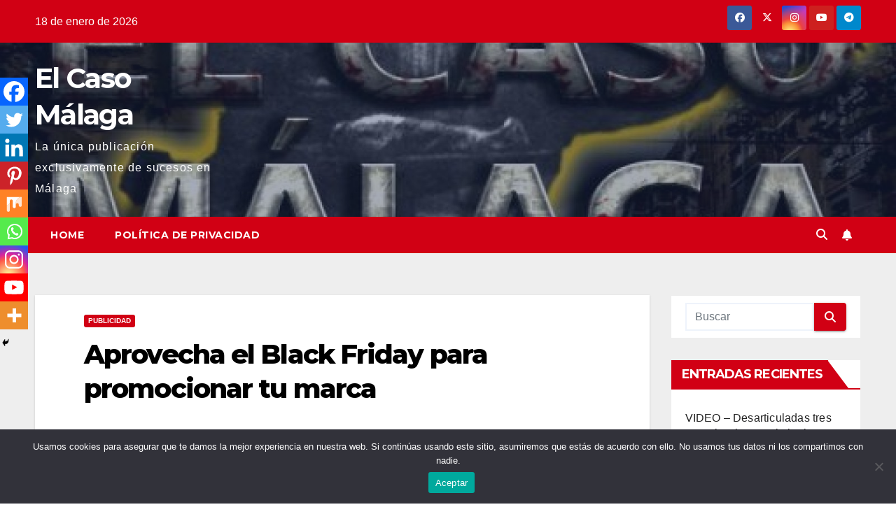

--- FILE ---
content_type: text/html; charset=utf-8
request_url: https://www.google.com/recaptcha/api2/aframe
body_size: 264
content:
<!DOCTYPE HTML><html><head><meta http-equiv="content-type" content="text/html; charset=UTF-8"></head><body><script nonce="7nqkRCeIexsZYziu-coQtw">/** Anti-fraud and anti-abuse applications only. See google.com/recaptcha */ try{var clients={'sodar':'https://pagead2.googlesyndication.com/pagead/sodar?'};window.addEventListener("message",function(a){try{if(a.source===window.parent){var b=JSON.parse(a.data);var c=clients[b['id']];if(c){var d=document.createElement('img');d.src=c+b['params']+'&rc='+(localStorage.getItem("rc::a")?sessionStorage.getItem("rc::b"):"");window.document.body.appendChild(d);sessionStorage.setItem("rc::e",parseInt(sessionStorage.getItem("rc::e")||0)+1);localStorage.setItem("rc::h",'1768698691934');}}}catch(b){}});window.parent.postMessage("_grecaptcha_ready", "*");}catch(b){}</script></body></html>

--- FILE ---
content_type: application/javascript; charset=utf-8
request_url: https://fundingchoicesmessages.google.com/f/AGSKWxVlkmNxFMZ3TLzplkG2y5wEsgaM-Fks1nWJv1KnlUGodLZxnTAZWolG-RfzlFNjQQs5paiB4Cl433cEKvwos18MXNudJ64qvpjgAwu7tj5SykGpuXHdAfPtgZLSdqM1sNgGsw9lvgiEEEcuidhd91NnXsdu1DBCqtI1oPWsMoTt6B61Z4QfGsPz2dVd/__adengage./adv_manager_/adaptvexchangevastvideo./middle_adv_/geitonpop.
body_size: -1291
content:
window['d5b268c2-331a-4444-a9d6-e4b432242562'] = true;